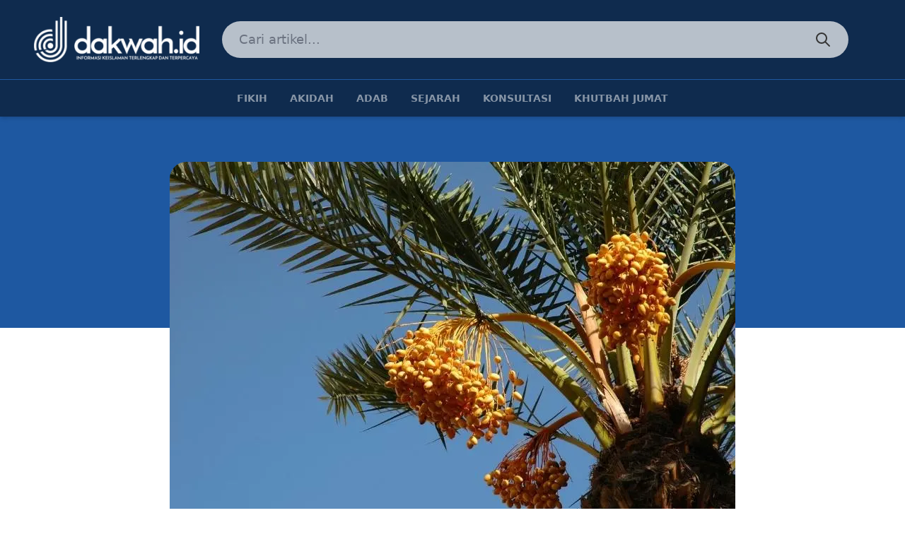

--- FILE ---
content_type: text/html; charset=UTF-8
request_url: https://www.dakwah.id/materi-kultum-ramadhan-orang-yang-beriman-adalah/
body_size: 22274
content:
<!DOCTYPE html>
<html lang="en-US">
<head>
	<meta charset="UTF-8" />
	<meta name="viewport" content="width=device-width, initial-scale=1" />
	<link rel="profile" href="http://gmpg.org/xfn/11">
	<link rel="pingback" href="https://www.dakwah.id/xmlrpc.php">


	<script src="https://unpkg.com/alpinejs@3.4.1/dist/cdn.min.js" defer></script>

	<meta name='robots' content='index, follow, max-image-preview:large, max-snippet:-1, max-video-preview:-1' />
	<style>img:is([sizes="auto" i], [sizes^="auto," i]) { contain-intrinsic-size: 3000px 1500px }</style>
	<!-- Jetpack Site Verification Tags -->
<meta name="google-site-verification" content="5ED5ek8ZXS-gvwD7vtitysMtuKpcDELTT1-8JmZw678" />
<meta name="yandex-verification" content="f92fd3a87ec64824" />

	<!-- This site is optimized with the Yoast SEO plugin v26.6 - https://yoast.com/wordpress/plugins/seo/ -->
	<title>Materi Kultum 10: Orang yang Beriman Ibarat Nakhlah dan Nahlah</title>
	<meta name="description" content="Materi Kultum Ramdhan Terbaru Judul: Orang yang Beriman Ibarat Nakhlah dan Nahlah Pemateri: Muhammad Faishal Fadhli. Pohon Kurma dan Lebah" />
	<link rel="canonical" href="https://www.dakwah.id/materi-kultum-ramadhan-orang-yang-beriman-adalah/" />
	<meta property="og:locale" content="en_US" />
	<meta property="og:type" content="article" />
	<meta property="og:title" content="Materi Kultum 10: Orang yang Beriman Ibarat Nakhlah dan Nahlah" />
	<meta property="og:description" content="Materi Kultum Ramdhan Terbaru Judul: Orang yang Beriman Ibarat Nakhlah dan Nahlah Pemateri: Muhammad Faishal Fadhli. Pohon Kurma dan Lebah" />
	<meta property="og:url" content="https://www.dakwah.id/materi-kultum-ramadhan-orang-yang-beriman-adalah/" />
	<meta property="og:site_name" content="Dakwah.ID" />
	<meta property="article:publisher" content="https://www.facebook.com/www.dakwah.id" />
	<meta property="article:author" content="https://www.facebook.com/ichang.strangeriv.5" />
	<meta property="article:published_time" content="2022-04-10T21:00:00+00:00" />
	<meta property="article:modified_time" content="2022-04-12T07:45:29+00:00" />
	<meta property="og:image" content="https://www.dakwah.id/wp-content/uploads/2022/04/materi-kutlum-ramadhan-orang-yang-beriman-kepada-allah-dakwah.id_.jpg" />
	<meta property="og:image:width" content="800" />
	<meta property="og:image:height" content="533" />
	<meta property="og:image:type" content="image/jpeg" />
	<meta name="author" content="Muhammad Faishal Fadhli" />
	<meta name="twitter:card" content="summary_large_image" />
	<meta name="twitter:creator" content="@cuitdakwah" />
	<meta name="twitter:site" content="@cuitdakwah" />
	<meta name="twitter:label1" content="Written by" />
	<meta name="twitter:data1" content="Muhammad Faishal Fadhli" />
	<meta name="twitter:label2" content="Est. reading time" />
	<meta name="twitter:data2" content="6 minutes" />
	<script type="application/ld+json" class="yoast-schema-graph">{"@context":"https://schema.org","@graph":[{"@type":"Article","@id":"https://www.dakwah.id/materi-kultum-ramadhan-orang-yang-beriman-adalah/#article","isPartOf":{"@id":"https://www.dakwah.id/materi-kultum-ramadhan-orang-yang-beriman-adalah/"},"author":{"name":"Muhammad Faishal Fadhli","@id":"https://www.dakwah.id/#/schema/person/fc078e651bc7acb309ec6a007cdc8b61"},"headline":"Materi Kultum 10: Orang yang Beriman Ibarat Nakhlah dan Nahlah","datePublished":"2022-04-10T21:00:00+00:00","dateModified":"2022-04-12T07:45:29+00:00","mainEntityOfPage":{"@id":"https://www.dakwah.id/materi-kultum-ramadhan-orang-yang-beriman-adalah/"},"wordCount":974,"commentCount":2,"publisher":{"@id":"https://www.dakwah.id/#organization"},"image":{"@id":"https://www.dakwah.id/materi-kultum-ramadhan-orang-yang-beriman-adalah/#primaryimage"},"thumbnailUrl":"https://i0.wp.com/www.dakwah.id/wp-content/uploads/2022/04/materi-kutlum-ramadhan-orang-yang-beriman-kepada-allah-dakwah.id_.jpg?fit=800%2C533&ssl=1","keywords":["Bulan Ramadhan","Materi kultum ramadhan","orang yang beriman","Ramadhan"],"articleSection":["Kultum Ramadhan"],"inLanguage":"en-US","potentialAction":[{"@type":"CommentAction","name":"Comment","target":["https://www.dakwah.id/materi-kultum-ramadhan-orang-yang-beriman-adalah/#respond"]}]},{"@type":"WebPage","@id":"https://www.dakwah.id/materi-kultum-ramadhan-orang-yang-beriman-adalah/","url":"https://www.dakwah.id/materi-kultum-ramadhan-orang-yang-beriman-adalah/","name":"Materi Kultum 10: Orang yang Beriman Ibarat Nakhlah dan Nahlah","isPartOf":{"@id":"https://www.dakwah.id/#website"},"primaryImageOfPage":{"@id":"https://www.dakwah.id/materi-kultum-ramadhan-orang-yang-beriman-adalah/#primaryimage"},"image":{"@id":"https://www.dakwah.id/materi-kultum-ramadhan-orang-yang-beriman-adalah/#primaryimage"},"thumbnailUrl":"https://i0.wp.com/www.dakwah.id/wp-content/uploads/2022/04/materi-kutlum-ramadhan-orang-yang-beriman-kepada-allah-dakwah.id_.jpg?fit=800%2C533&ssl=1","datePublished":"2022-04-10T21:00:00+00:00","dateModified":"2022-04-12T07:45:29+00:00","description":"Materi Kultum Ramdhan Terbaru Judul: Orang yang Beriman Ibarat Nakhlah dan Nahlah Pemateri: Muhammad Faishal Fadhli. Pohon Kurma dan Lebah","breadcrumb":{"@id":"https://www.dakwah.id/materi-kultum-ramadhan-orang-yang-beriman-adalah/#breadcrumb"},"inLanguage":"en-US","potentialAction":[{"@type":"ReadAction","target":["https://www.dakwah.id/materi-kultum-ramadhan-orang-yang-beriman-adalah/"]}]},{"@type":"ImageObject","inLanguage":"en-US","@id":"https://www.dakwah.id/materi-kultum-ramadhan-orang-yang-beriman-adalah/#primaryimage","url":"https://i0.wp.com/www.dakwah.id/wp-content/uploads/2022/04/materi-kutlum-ramadhan-orang-yang-beriman-kepada-allah-dakwah.id_.jpg?fit=800%2C533&ssl=1","contentUrl":"https://i0.wp.com/www.dakwah.id/wp-content/uploads/2022/04/materi-kutlum-ramadhan-orang-yang-beriman-kepada-allah-dakwah.id_.jpg?fit=800%2C533&ssl=1","width":800,"height":533,"caption":"materi kutlum ramadhan orang yang beriman kepada allah dakwah.id"},{"@type":"BreadcrumbList","@id":"https://www.dakwah.id/materi-kultum-ramadhan-orang-yang-beriman-adalah/#breadcrumb","itemListElement":[{"@type":"ListItem","position":1,"name":"Beranda","item":"https://www.dakwah.id/"},{"@type":"ListItem","position":2,"name":"Kultum Ramadhan","item":"https://www.dakwah.id/kultum-ramadhan/"},{"@type":"ListItem","position":3,"name":"Materi Kultum 10: Orang yang Beriman Ibarat Nakhlah dan Nahlah"}]},{"@type":"WebSite","@id":"https://www.dakwah.id/#website","url":"https://www.dakwah.id/","name":"Dakwah.ID","description":"Informasi Keislaman Terlengkap dan Terpercaya","publisher":{"@id":"https://www.dakwah.id/#organization"},"potentialAction":[{"@type":"SearchAction","target":{"@type":"EntryPoint","urlTemplate":"https://www.dakwah.id/?s={search_term_string}"},"query-input":{"@type":"PropertyValueSpecification","valueRequired":true,"valueName":"search_term_string"}}],"inLanguage":"en-US"},{"@type":"Organization","@id":"https://www.dakwah.id/#organization","name":"dakwah.id","url":"https://www.dakwah.id/","logo":{"@type":"ImageObject","inLanguage":"en-US","@id":"https://www.dakwah.id/#/schema/logo/image/","url":"","contentUrl":"","caption":"dakwah.id"},"image":{"@id":"https://www.dakwah.id/#/schema/logo/image/"},"sameAs":["https://www.facebook.com/www.dakwah.id","https://x.com/cuitdakwah","https://www.instagram.com/igdkwh/","https://pinterest.com/dakwahpin/"]},{"@type":"Person","@id":"https://www.dakwah.id/#/schema/person/fc078e651bc7acb309ec6a007cdc8b61","name":"Muhammad Faishal Fadhli","description":"Pengkaji Literatur Islami. Almnus Program Kaderisasi Ulama (PKU) Universitas Darussalam (UNIDA) Gontor angkatan 14.","sameAs":["https://www.facebook.com/ichang.strangeriv.5","@mfaishalfadhli"],"url":"https://www.dakwah.id/author/faishal/"}]}</script>
	<!-- / Yoast SEO plugin. -->


<link rel='dns-prefetch' href='//www.googletagmanager.com' />
<link rel='dns-prefetch' href='//stats.wp.com' />
<link rel='dns-prefetch' href='//widgets.wp.com' />
<link rel='dns-prefetch' href='//s0.wp.com' />
<link rel='dns-prefetch' href='//0.gravatar.com' />
<link rel='dns-prefetch' href='//1.gravatar.com' />
<link rel='dns-prefetch' href='//2.gravatar.com' />
<link rel='dns-prefetch' href='//pagead2.googlesyndication.com' />
<link rel='preconnect' href='//i0.wp.com' />
<link rel='preconnect' href='//c0.wp.com' />
<link rel="alternate" type="application/rss+xml" title="Dakwah.ID &raquo; Materi Kultum 10: Orang yang Beriman Ibarat Nakhlah dan Nahlah Comments Feed" href="https://www.dakwah.id/materi-kultum-ramadhan-orang-yang-beriman-adalah/feed/" />
<script>
window._wpemojiSettings = {"baseUrl":"https:\/\/s.w.org\/images\/core\/emoji\/16.0.1\/72x72\/","ext":".png","svgUrl":"https:\/\/s.w.org\/images\/core\/emoji\/16.0.1\/svg\/","svgExt":".svg","source":{"concatemoji":"https:\/\/www.dakwah.id\/wp-includes\/js\/wp-emoji-release.min.js?ver=6.8.3"}};
/*! This file is auto-generated */
!function(s,n){var o,i,e;function c(e){try{var t={supportTests:e,timestamp:(new Date).valueOf()};sessionStorage.setItem(o,JSON.stringify(t))}catch(e){}}function p(e,t,n){e.clearRect(0,0,e.canvas.width,e.canvas.height),e.fillText(t,0,0);var t=new Uint32Array(e.getImageData(0,0,e.canvas.width,e.canvas.height).data),a=(e.clearRect(0,0,e.canvas.width,e.canvas.height),e.fillText(n,0,0),new Uint32Array(e.getImageData(0,0,e.canvas.width,e.canvas.height).data));return t.every(function(e,t){return e===a[t]})}function u(e,t){e.clearRect(0,0,e.canvas.width,e.canvas.height),e.fillText(t,0,0);for(var n=e.getImageData(16,16,1,1),a=0;a<n.data.length;a++)if(0!==n.data[a])return!1;return!0}function f(e,t,n,a){switch(t){case"flag":return n(e,"\ud83c\udff3\ufe0f\u200d\u26a7\ufe0f","\ud83c\udff3\ufe0f\u200b\u26a7\ufe0f")?!1:!n(e,"\ud83c\udde8\ud83c\uddf6","\ud83c\udde8\u200b\ud83c\uddf6")&&!n(e,"\ud83c\udff4\udb40\udc67\udb40\udc62\udb40\udc65\udb40\udc6e\udb40\udc67\udb40\udc7f","\ud83c\udff4\u200b\udb40\udc67\u200b\udb40\udc62\u200b\udb40\udc65\u200b\udb40\udc6e\u200b\udb40\udc67\u200b\udb40\udc7f");case"emoji":return!a(e,"\ud83e\udedf")}return!1}function g(e,t,n,a){var r="undefined"!=typeof WorkerGlobalScope&&self instanceof WorkerGlobalScope?new OffscreenCanvas(300,150):s.createElement("canvas"),o=r.getContext("2d",{willReadFrequently:!0}),i=(o.textBaseline="top",o.font="600 32px Arial",{});return e.forEach(function(e){i[e]=t(o,e,n,a)}),i}function t(e){var t=s.createElement("script");t.src=e,t.defer=!0,s.head.appendChild(t)}"undefined"!=typeof Promise&&(o="wpEmojiSettingsSupports",i=["flag","emoji"],n.supports={everything:!0,everythingExceptFlag:!0},e=new Promise(function(e){s.addEventListener("DOMContentLoaded",e,{once:!0})}),new Promise(function(t){var n=function(){try{var e=JSON.parse(sessionStorage.getItem(o));if("object"==typeof e&&"number"==typeof e.timestamp&&(new Date).valueOf()<e.timestamp+604800&&"object"==typeof e.supportTests)return e.supportTests}catch(e){}return null}();if(!n){if("undefined"!=typeof Worker&&"undefined"!=typeof OffscreenCanvas&&"undefined"!=typeof URL&&URL.createObjectURL&&"undefined"!=typeof Blob)try{var e="postMessage("+g.toString()+"("+[JSON.stringify(i),f.toString(),p.toString(),u.toString()].join(",")+"));",a=new Blob([e],{type:"text/javascript"}),r=new Worker(URL.createObjectURL(a),{name:"wpTestEmojiSupports"});return void(r.onmessage=function(e){c(n=e.data),r.terminate(),t(n)})}catch(e){}c(n=g(i,f,p,u))}t(n)}).then(function(e){for(var t in e)n.supports[t]=e[t],n.supports.everything=n.supports.everything&&n.supports[t],"flag"!==t&&(n.supports.everythingExceptFlag=n.supports.everythingExceptFlag&&n.supports[t]);n.supports.everythingExceptFlag=n.supports.everythingExceptFlag&&!n.supports.flag,n.DOMReady=!1,n.readyCallback=function(){n.DOMReady=!0}}).then(function(){return e}).then(function(){var e;n.supports.everything||(n.readyCallback(),(e=n.source||{}).concatemoji?t(e.concatemoji):e.wpemoji&&e.twemoji&&(t(e.twemoji),t(e.wpemoji)))}))}((window,document),window._wpemojiSettings);
</script>
<link rel='stylesheet' id='jetpack_related-posts-css' href='https://c0.wp.com/p/jetpack/15.4/modules/related-posts/related-posts.css' media='all' />
<style id='wp-emoji-styles-inline-css'>

	img.wp-smiley, img.emoji {
		display: inline !important;
		border: none !important;
		box-shadow: none !important;
		height: 1em !important;
		width: 1em !important;
		margin: 0 0.07em !important;
		vertical-align: -0.1em !important;
		background: none !important;
		padding: 0 !important;
	}
</style>
<link rel='stylesheet' id='wp-block-library-css' href='https://c0.wp.com/c/6.8.3/wp-includes/css/dist/block-library/style.min.css' media='all' />
<style id='wp-block-library-theme-inline-css'>
.wp-block-audio :where(figcaption){color:#555;font-size:13px;text-align:center}.is-dark-theme .wp-block-audio :where(figcaption){color:#ffffffa6}.wp-block-audio{margin:0 0 1em}.wp-block-code{border:1px solid #ccc;border-radius:4px;font-family:Menlo,Consolas,monaco,monospace;padding:.8em 1em}.wp-block-embed :where(figcaption){color:#555;font-size:13px;text-align:center}.is-dark-theme .wp-block-embed :where(figcaption){color:#ffffffa6}.wp-block-embed{margin:0 0 1em}.blocks-gallery-caption{color:#555;font-size:13px;text-align:center}.is-dark-theme .blocks-gallery-caption{color:#ffffffa6}:root :where(.wp-block-image figcaption){color:#555;font-size:13px;text-align:center}.is-dark-theme :root :where(.wp-block-image figcaption){color:#ffffffa6}.wp-block-image{margin:0 0 1em}.wp-block-pullquote{border-bottom:4px solid;border-top:4px solid;color:currentColor;margin-bottom:1.75em}.wp-block-pullquote cite,.wp-block-pullquote footer,.wp-block-pullquote__citation{color:currentColor;font-size:.8125em;font-style:normal;text-transform:uppercase}.wp-block-quote{border-left:.25em solid;margin:0 0 1.75em;padding-left:1em}.wp-block-quote cite,.wp-block-quote footer{color:currentColor;font-size:.8125em;font-style:normal;position:relative}.wp-block-quote:where(.has-text-align-right){border-left:none;border-right:.25em solid;padding-left:0;padding-right:1em}.wp-block-quote:where(.has-text-align-center){border:none;padding-left:0}.wp-block-quote.is-large,.wp-block-quote.is-style-large,.wp-block-quote:where(.is-style-plain){border:none}.wp-block-search .wp-block-search__label{font-weight:700}.wp-block-search__button{border:1px solid #ccc;padding:.375em .625em}:where(.wp-block-group.has-background){padding:1.25em 2.375em}.wp-block-separator.has-css-opacity{opacity:.4}.wp-block-separator{border:none;border-bottom:2px solid;margin-left:auto;margin-right:auto}.wp-block-separator.has-alpha-channel-opacity{opacity:1}.wp-block-separator:not(.is-style-wide):not(.is-style-dots){width:100px}.wp-block-separator.has-background:not(.is-style-dots){border-bottom:none;height:1px}.wp-block-separator.has-background:not(.is-style-wide):not(.is-style-dots){height:2px}.wp-block-table{margin:0 0 1em}.wp-block-table td,.wp-block-table th{word-break:normal}.wp-block-table :where(figcaption){color:#555;font-size:13px;text-align:center}.is-dark-theme .wp-block-table :where(figcaption){color:#ffffffa6}.wp-block-video :where(figcaption){color:#555;font-size:13px;text-align:center}.is-dark-theme .wp-block-video :where(figcaption){color:#ffffffa6}.wp-block-video{margin:0 0 1em}:root :where(.wp-block-template-part.has-background){margin-bottom:0;margin-top:0;padding:1.25em 2.375em}
</style>
<link rel='stylesheet' id='mediaelement-css' href='https://c0.wp.com/c/6.8.3/wp-includes/js/mediaelement/mediaelementplayer-legacy.min.css' media='all' />
<link rel='stylesheet' id='wp-mediaelement-css' href='https://c0.wp.com/c/6.8.3/wp-includes/js/mediaelement/wp-mediaelement.min.css' media='all' />
<style id='jetpack-sharing-buttons-style-inline-css'>
.jetpack-sharing-buttons__services-list{display:flex;flex-direction:row;flex-wrap:wrap;gap:0;list-style-type:none;margin:5px;padding:0}.jetpack-sharing-buttons__services-list.has-small-icon-size{font-size:12px}.jetpack-sharing-buttons__services-list.has-normal-icon-size{font-size:16px}.jetpack-sharing-buttons__services-list.has-large-icon-size{font-size:24px}.jetpack-sharing-buttons__services-list.has-huge-icon-size{font-size:36px}@media print{.jetpack-sharing-buttons__services-list{display:none!important}}.editor-styles-wrapper .wp-block-jetpack-sharing-buttons{gap:0;padding-inline-start:0}ul.jetpack-sharing-buttons__services-list.has-background{padding:1.25em 2.375em}
</style>
<style id='global-styles-inline-css'>
:root{--wp--preset--aspect-ratio--square: 1;--wp--preset--aspect-ratio--4-3: 4/3;--wp--preset--aspect-ratio--3-4: 3/4;--wp--preset--aspect-ratio--3-2: 3/2;--wp--preset--aspect-ratio--2-3: 2/3;--wp--preset--aspect-ratio--16-9: 16/9;--wp--preset--aspect-ratio--9-16: 9/16;--wp--preset--color--black: #000000;--wp--preset--color--cyan-bluish-gray: #abb8c3;--wp--preset--color--white: #ffffff;--wp--preset--color--pale-pink: #f78da7;--wp--preset--color--vivid-red: #cf2e2e;--wp--preset--color--luminous-vivid-orange: #ff6900;--wp--preset--color--luminous-vivid-amber: #fcb900;--wp--preset--color--light-green-cyan: #7bdcb5;--wp--preset--color--vivid-green-cyan: #00d084;--wp--preset--color--pale-cyan-blue: #8ed1fc;--wp--preset--color--vivid-cyan-blue: #0693e3;--wp--preset--color--vivid-purple: #9b51e0;--wp--preset--color--primary: #1E58A1;--wp--preset--color--primary-dark: #0F2B4E;--wp--preset--color--primary-light: #CADAEE;--wp--preset--color--green: #62B517;--wp--preset--color--cyan: #0CAFF3;--wp--preset--color--primary-text: #333;--wp--preset--color--secondary-text: #999;--wp--preset--gradient--vivid-cyan-blue-to-vivid-purple: linear-gradient(135deg,rgba(6,147,227,1) 0%,rgb(155,81,224) 100%);--wp--preset--gradient--light-green-cyan-to-vivid-green-cyan: linear-gradient(135deg,rgb(122,220,180) 0%,rgb(0,208,130) 100%);--wp--preset--gradient--luminous-vivid-amber-to-luminous-vivid-orange: linear-gradient(135deg,rgba(252,185,0,1) 0%,rgba(255,105,0,1) 100%);--wp--preset--gradient--luminous-vivid-orange-to-vivid-red: linear-gradient(135deg,rgba(255,105,0,1) 0%,rgb(207,46,46) 100%);--wp--preset--gradient--very-light-gray-to-cyan-bluish-gray: linear-gradient(135deg,rgb(238,238,238) 0%,rgb(169,184,195) 100%);--wp--preset--gradient--cool-to-warm-spectrum: linear-gradient(135deg,rgb(74,234,220) 0%,rgb(151,120,209) 20%,rgb(207,42,186) 40%,rgb(238,44,130) 60%,rgb(251,105,98) 80%,rgb(254,248,76) 100%);--wp--preset--gradient--blush-light-purple: linear-gradient(135deg,rgb(255,206,236) 0%,rgb(152,150,240) 100%);--wp--preset--gradient--blush-bordeaux: linear-gradient(135deg,rgb(254,205,165) 0%,rgb(254,45,45) 50%,rgb(107,0,62) 100%);--wp--preset--gradient--luminous-dusk: linear-gradient(135deg,rgb(255,203,112) 0%,rgb(199,81,192) 50%,rgb(65,88,208) 100%);--wp--preset--gradient--pale-ocean: linear-gradient(135deg,rgb(255,245,203) 0%,rgb(182,227,212) 50%,rgb(51,167,181) 100%);--wp--preset--gradient--electric-grass: linear-gradient(135deg,rgb(202,248,128) 0%,rgb(113,206,126) 100%);--wp--preset--gradient--midnight: linear-gradient(135deg,rgb(2,3,129) 0%,rgb(40,116,252) 100%);--wp--preset--font-size--small: 0.875rem;--wp--preset--font-size--medium: 20px;--wp--preset--font-size--large: 1.125rem;--wp--preset--font-size--x-large: 42px;--wp--preset--font-size--regular: 1.5rem;--wp--preset--font-size--xl: 1.25rem;--wp--preset--font-size--xxl: 1.5rem;--wp--preset--font-size--xxxl: 1.875rem;--wp--preset--spacing--20: 0.44rem;--wp--preset--spacing--30: 0.67rem;--wp--preset--spacing--40: 1rem;--wp--preset--spacing--50: 1.5rem;--wp--preset--spacing--60: 2.25rem;--wp--preset--spacing--70: 3.38rem;--wp--preset--spacing--80: 5.06rem;--wp--preset--shadow--natural: 6px 6px 9px rgba(0, 0, 0, 0.2);--wp--preset--shadow--deep: 12px 12px 50px rgba(0, 0, 0, 0.4);--wp--preset--shadow--sharp: 6px 6px 0px rgba(0, 0, 0, 0.2);--wp--preset--shadow--outlined: 6px 6px 0px -3px rgba(255, 255, 255, 1), 6px 6px rgba(0, 0, 0, 1);--wp--preset--shadow--crisp: 6px 6px 0px rgba(0, 0, 0, 1);}:root { --wp--style--global--content-size: 46rem;--wp--style--global--wide-size: 1280px; }:where(body) { margin: 0; }.wp-site-blocks > .alignleft { float: left; margin-right: 2em; }.wp-site-blocks > .alignright { float: right; margin-left: 2em; }.wp-site-blocks > .aligncenter { justify-content: center; margin-left: auto; margin-right: auto; }:where(.is-layout-flex){gap: 0.5em;}:where(.is-layout-grid){gap: 0.5em;}.is-layout-flow > .alignleft{float: left;margin-inline-start: 0;margin-inline-end: 2em;}.is-layout-flow > .alignright{float: right;margin-inline-start: 2em;margin-inline-end: 0;}.is-layout-flow > .aligncenter{margin-left: auto !important;margin-right: auto !important;}.is-layout-constrained > .alignleft{float: left;margin-inline-start: 0;margin-inline-end: 2em;}.is-layout-constrained > .alignright{float: right;margin-inline-start: 2em;margin-inline-end: 0;}.is-layout-constrained > .aligncenter{margin-left: auto !important;margin-right: auto !important;}.is-layout-constrained > :where(:not(.alignleft):not(.alignright):not(.alignfull)){max-width: var(--wp--style--global--content-size);margin-left: auto !important;margin-right: auto !important;}.is-layout-constrained > .alignwide{max-width: var(--wp--style--global--wide-size);}body .is-layout-flex{display: flex;}.is-layout-flex{flex-wrap: wrap;align-items: center;}.is-layout-flex > :is(*, div){margin: 0;}body .is-layout-grid{display: grid;}.is-layout-grid > :is(*, div){margin: 0;}body{padding-top: 0px;padding-right: 0px;padding-bottom: 0px;padding-left: 0px;}a:where(:not(.wp-element-button)){text-decoration: underline;}:root :where(.wp-element-button, .wp-block-button__link){background-color: #32373c;border-width: 0;color: #fff;font-family: inherit;font-size: inherit;line-height: inherit;padding: calc(0.667em + 2px) calc(1.333em + 2px);text-decoration: none;}.has-black-color{color: var(--wp--preset--color--black) !important;}.has-cyan-bluish-gray-color{color: var(--wp--preset--color--cyan-bluish-gray) !important;}.has-white-color{color: var(--wp--preset--color--white) !important;}.has-pale-pink-color{color: var(--wp--preset--color--pale-pink) !important;}.has-vivid-red-color{color: var(--wp--preset--color--vivid-red) !important;}.has-luminous-vivid-orange-color{color: var(--wp--preset--color--luminous-vivid-orange) !important;}.has-luminous-vivid-amber-color{color: var(--wp--preset--color--luminous-vivid-amber) !important;}.has-light-green-cyan-color{color: var(--wp--preset--color--light-green-cyan) !important;}.has-vivid-green-cyan-color{color: var(--wp--preset--color--vivid-green-cyan) !important;}.has-pale-cyan-blue-color{color: var(--wp--preset--color--pale-cyan-blue) !important;}.has-vivid-cyan-blue-color{color: var(--wp--preset--color--vivid-cyan-blue) !important;}.has-vivid-purple-color{color: var(--wp--preset--color--vivid-purple) !important;}.has-primary-color{color: var(--wp--preset--color--primary) !important;}.has-primary-dark-color{color: var(--wp--preset--color--primary-dark) !important;}.has-primary-light-color{color: var(--wp--preset--color--primary-light) !important;}.has-green-color{color: var(--wp--preset--color--green) !important;}.has-cyan-color{color: var(--wp--preset--color--cyan) !important;}.has-primary-text-color{color: var(--wp--preset--color--primary-text) !important;}.has-secondary-text-color{color: var(--wp--preset--color--secondary-text) !important;}.has-black-background-color{background-color: var(--wp--preset--color--black) !important;}.has-cyan-bluish-gray-background-color{background-color: var(--wp--preset--color--cyan-bluish-gray) !important;}.has-white-background-color{background-color: var(--wp--preset--color--white) !important;}.has-pale-pink-background-color{background-color: var(--wp--preset--color--pale-pink) !important;}.has-vivid-red-background-color{background-color: var(--wp--preset--color--vivid-red) !important;}.has-luminous-vivid-orange-background-color{background-color: var(--wp--preset--color--luminous-vivid-orange) !important;}.has-luminous-vivid-amber-background-color{background-color: var(--wp--preset--color--luminous-vivid-amber) !important;}.has-light-green-cyan-background-color{background-color: var(--wp--preset--color--light-green-cyan) !important;}.has-vivid-green-cyan-background-color{background-color: var(--wp--preset--color--vivid-green-cyan) !important;}.has-pale-cyan-blue-background-color{background-color: var(--wp--preset--color--pale-cyan-blue) !important;}.has-vivid-cyan-blue-background-color{background-color: var(--wp--preset--color--vivid-cyan-blue) !important;}.has-vivid-purple-background-color{background-color: var(--wp--preset--color--vivid-purple) !important;}.has-primary-background-color{background-color: var(--wp--preset--color--primary) !important;}.has-primary-dark-background-color{background-color: var(--wp--preset--color--primary-dark) !important;}.has-primary-light-background-color{background-color: var(--wp--preset--color--primary-light) !important;}.has-green-background-color{background-color: var(--wp--preset--color--green) !important;}.has-cyan-background-color{background-color: var(--wp--preset--color--cyan) !important;}.has-primary-text-background-color{background-color: var(--wp--preset--color--primary-text) !important;}.has-secondary-text-background-color{background-color: var(--wp--preset--color--secondary-text) !important;}.has-black-border-color{border-color: var(--wp--preset--color--black) !important;}.has-cyan-bluish-gray-border-color{border-color: var(--wp--preset--color--cyan-bluish-gray) !important;}.has-white-border-color{border-color: var(--wp--preset--color--white) !important;}.has-pale-pink-border-color{border-color: var(--wp--preset--color--pale-pink) !important;}.has-vivid-red-border-color{border-color: var(--wp--preset--color--vivid-red) !important;}.has-luminous-vivid-orange-border-color{border-color: var(--wp--preset--color--luminous-vivid-orange) !important;}.has-luminous-vivid-amber-border-color{border-color: var(--wp--preset--color--luminous-vivid-amber) !important;}.has-light-green-cyan-border-color{border-color: var(--wp--preset--color--light-green-cyan) !important;}.has-vivid-green-cyan-border-color{border-color: var(--wp--preset--color--vivid-green-cyan) !important;}.has-pale-cyan-blue-border-color{border-color: var(--wp--preset--color--pale-cyan-blue) !important;}.has-vivid-cyan-blue-border-color{border-color: var(--wp--preset--color--vivid-cyan-blue) !important;}.has-vivid-purple-border-color{border-color: var(--wp--preset--color--vivid-purple) !important;}.has-primary-border-color{border-color: var(--wp--preset--color--primary) !important;}.has-primary-dark-border-color{border-color: var(--wp--preset--color--primary-dark) !important;}.has-primary-light-border-color{border-color: var(--wp--preset--color--primary-light) !important;}.has-green-border-color{border-color: var(--wp--preset--color--green) !important;}.has-cyan-border-color{border-color: var(--wp--preset--color--cyan) !important;}.has-primary-text-border-color{border-color: var(--wp--preset--color--primary-text) !important;}.has-secondary-text-border-color{border-color: var(--wp--preset--color--secondary-text) !important;}.has-vivid-cyan-blue-to-vivid-purple-gradient-background{background: var(--wp--preset--gradient--vivid-cyan-blue-to-vivid-purple) !important;}.has-light-green-cyan-to-vivid-green-cyan-gradient-background{background: var(--wp--preset--gradient--light-green-cyan-to-vivid-green-cyan) !important;}.has-luminous-vivid-amber-to-luminous-vivid-orange-gradient-background{background: var(--wp--preset--gradient--luminous-vivid-amber-to-luminous-vivid-orange) !important;}.has-luminous-vivid-orange-to-vivid-red-gradient-background{background: var(--wp--preset--gradient--luminous-vivid-orange-to-vivid-red) !important;}.has-very-light-gray-to-cyan-bluish-gray-gradient-background{background: var(--wp--preset--gradient--very-light-gray-to-cyan-bluish-gray) !important;}.has-cool-to-warm-spectrum-gradient-background{background: var(--wp--preset--gradient--cool-to-warm-spectrum) !important;}.has-blush-light-purple-gradient-background{background: var(--wp--preset--gradient--blush-light-purple) !important;}.has-blush-bordeaux-gradient-background{background: var(--wp--preset--gradient--blush-bordeaux) !important;}.has-luminous-dusk-gradient-background{background: var(--wp--preset--gradient--luminous-dusk) !important;}.has-pale-ocean-gradient-background{background: var(--wp--preset--gradient--pale-ocean) !important;}.has-electric-grass-gradient-background{background: var(--wp--preset--gradient--electric-grass) !important;}.has-midnight-gradient-background{background: var(--wp--preset--gradient--midnight) !important;}.has-small-font-size{font-size: var(--wp--preset--font-size--small) !important;}.has-medium-font-size{font-size: var(--wp--preset--font-size--medium) !important;}.has-large-font-size{font-size: var(--wp--preset--font-size--large) !important;}.has-x-large-font-size{font-size: var(--wp--preset--font-size--x-large) !important;}.has-regular-font-size{font-size: var(--wp--preset--font-size--regular) !important;}.has-xl-font-size{font-size: var(--wp--preset--font-size--xl) !important;}.has-xxl-font-size{font-size: var(--wp--preset--font-size--xxl) !important;}.has-xxxl-font-size{font-size: var(--wp--preset--font-size--xxxl) !important;}
:where(.wp-block-post-template.is-layout-flex){gap: 1.25em;}:where(.wp-block-post-template.is-layout-grid){gap: 1.25em;}
:where(.wp-block-columns.is-layout-flex){gap: 2em;}:where(.wp-block-columns.is-layout-grid){gap: 2em;}
:root :where(.wp-block-pullquote){font-size: 1.5em;line-height: 1.6;}
</style>
<link rel='stylesheet' id='dakwahid-css' href='https://www.dakwah.id/wp-content/themes/dakwahid-2021/assets/css/app.css?ver=2022.03.04' media='all' />
<link rel='stylesheet' id='subscribe-modal-css-css' href='https://c0.wp.com/p/jetpack/15.4/modules/subscriptions/subscribe-modal/subscribe-modal.css' media='all' />
<link rel='stylesheet' id='jetpack_likes-css' href='https://c0.wp.com/p/jetpack/15.4/modules/likes/style.css' media='all' />
<link rel='stylesheet' id='sharedaddy-css' href='https://c0.wp.com/p/jetpack/15.4/modules/sharedaddy/sharing.css' media='all' />
<link rel='stylesheet' id='social-logos-css' href='https://c0.wp.com/p/jetpack/15.4/_inc/social-logos/social-logos.min.css' media='all' />
<script id="jetpack_related-posts-js-extra">
var related_posts_js_options = {"post_heading":"h4"};
</script>
<script src="https://c0.wp.com/p/jetpack/15.4/_inc/build/related-posts/related-posts.min.js" id="jetpack_related-posts-js"></script>
<script src="https://c0.wp.com/c/6.8.3/wp-includes/js/jquery/jquery.min.js" id="jquery-core-js"></script>
<script src="https://c0.wp.com/c/6.8.3/wp-includes/js/jquery/jquery-migrate.min.js" id="jquery-migrate-js"></script>
<script src="https://www.dakwah.id/wp-content/themes/dakwahid-2021/assets/js/app.js?ver=2022.03.04" id="dakwahid-js"></script>

<!-- Google tag (gtag.js) snippet added by Site Kit -->
<!-- Google Analytics snippet added by Site Kit -->
<script src="https://www.googletagmanager.com/gtag/js?id=G-1EVFSW9FKJ" id="google_gtagjs-js" async></script>
<script id="google_gtagjs-js-after">
window.dataLayer = window.dataLayer || [];function gtag(){dataLayer.push(arguments);}
gtag("set","linker",{"domains":["www.dakwah.id"]});
gtag("js", new Date());
gtag("set", "developer_id.dZTNiMT", true);
gtag("config", "G-1EVFSW9FKJ", {"googlesitekit_post_type":"post","googlesitekit_post_categories":"Kultum Ramadhan","googlesitekit_post_date":"20220411","googlesitekit_post_author":"Muhammad Faishal Fadhli"});
 window._googlesitekit = window._googlesitekit || {}; window._googlesitekit.throttledEvents = []; window._googlesitekit.gtagEvent = (name, data) => { var key = JSON.stringify( { name, data } ); if ( !! window._googlesitekit.throttledEvents[ key ] ) { return; } window._googlesitekit.throttledEvents[ key ] = true; setTimeout( () => { delete window._googlesitekit.throttledEvents[ key ]; }, 5 ); gtag( "event", name, { ...data, event_source: "site-kit" } ); };
</script>
<link rel="https://api.w.org/" href="https://www.dakwah.id/wp-json/" /><link rel="alternate" title="JSON" type="application/json" href="https://www.dakwah.id/wp-json/wp/v2/posts/18142" /><link rel="EditURI" type="application/rsd+xml" title="RSD" href="https://www.dakwah.id/xmlrpc.php?rsd" />
<meta name="generator" content="WordPress 6.8.3" />
<link rel='shortlink' href='https://wp.me/p7LNYl-4IC' />
<link rel="alternate" title="oEmbed (JSON)" type="application/json+oembed" href="https://www.dakwah.id/wp-json/oembed/1.0/embed?url=https%3A%2F%2Fwww.dakwah.id%2Fmateri-kultum-ramadhan-orang-yang-beriman-adalah%2F" />
<link rel="alternate" title="oEmbed (XML)" type="text/xml+oembed" href="https://www.dakwah.id/wp-json/oembed/1.0/embed?url=https%3A%2F%2Fwww.dakwah.id%2Fmateri-kultum-ramadhan-orang-yang-beriman-adalah%2F&#038;format=xml" />
<meta name="generator" content="Site Kit by Google 1.170.0" />	<style>img#wpstats{display:none}</style>
		
<!-- Google AdSense meta tags added by Site Kit -->
<meta name="google-adsense-platform-account" content="ca-host-pub-2644536267352236">
<meta name="google-adsense-platform-domain" content="sitekit.withgoogle.com">
<!-- End Google AdSense meta tags added by Site Kit -->

<!-- Google AdSense snippet added by Site Kit -->
<script async src="https://pagead2.googlesyndication.com/pagead/js/adsbygoogle.js?client=ca-pub-6996998704153360&amp;host=ca-host-pub-2644536267352236" crossorigin="anonymous"></script>

<!-- End Google AdSense snippet added by Site Kit -->
<link rel="icon" href="https://i0.wp.com/www.dakwah.id/wp-content/uploads/2020/12/cropped-favicon-logo-dakwah.id_.png?fit=32%2C32&#038;ssl=1" sizes="32x32" />
<link rel="icon" href="https://i0.wp.com/www.dakwah.id/wp-content/uploads/2020/12/cropped-favicon-logo-dakwah.id_.png?fit=192%2C192&#038;ssl=1" sizes="192x192" />
<link rel="apple-touch-icon" href="https://i0.wp.com/www.dakwah.id/wp-content/uploads/2020/12/cropped-favicon-logo-dakwah.id_.png?fit=180%2C180&#038;ssl=1" />
<meta name="msapplication-TileImage" content="https://i0.wp.com/www.dakwah.id/wp-content/uploads/2020/12/cropped-favicon-logo-dakwah.id_.png?fit=270%2C270&#038;ssl=1" />

		<link rel="preconnect" href="https://fonts.googleapis.com">
	<link rel="preconnect" href="https://fonts.gstatic.com" crossorigin>
	<link href="https://fonts.googleapis.com/css2?family=Scheherazade:wght@400;700&display=swap" rel="stylesheet">
	</head>

<body class="wp-singular post-template-default single single-post postid-18142 single-format-standard wp-theme-dakwahid-2021 bg-white text-primary-text antialiased overflow-x-hidden pt-14 sm:pt-0">

	<a class="screen-reader-text skip-link" href="#content">Skip to content</a>

	
	<div
		id="page"
		x-data="{
			sidebar: false,
			search: false,
			toggleSearch() {
				this.search = !this.search;
				this.$nextTick(() => {
					if (this.search)
						this.$refs.search.focus();
				});
			},
		}"
		@keydown.window.escape="sidebar = false; search = false"
		class="flex flex-col min-h-screen">

		<div x-show="sidebar" class="fixed inset-0 z-50 flex md:hidden" x-ref="dialog" aria-modal="true" style="display: none;">

			<div x-show="sidebar" x-transition:enter="transition-opacity ease-linear duration-300" x-transition:enter-start="opacity-0" x-transition:enter-end="opacity-100" x-transition:leave="transition-opacity ease-linear duration-300" x-transition:leave-start="opacity-100" x-transition:leave-end="opacity-0" class="fixed inset-0 bg-black bg-opacity-75" @click="sidebar = false" aria-hidden="true" style="display: none;">
			</div>

			<div x-show="sidebar" x-transition:enter="transition ease-in-out duration-300 transform" x-transition:enter-start="-translate-x-full" x-transition:enter-end="translate-x-0" x-transition:leave="transition ease-in-out duration-300 transform" x-transition:leave-start="translate-x-0" x-transition:leave-end="-translate-x-full" class="relative flex flex-col flex-1 w-full max-w-xs py-2 bg-primary" style="display: none;">

				<div x-show="sidebar" x-transition:enter="ease-in-out duration-300" x-transition:enter-start="opacity-0" x-transition:enter-end="opacity-100" x-transition:leave="ease-in-out duration-300" x-transition:leave-start="opacity-100" x-transition:leave-end="opacity-0" class="absolute top-0 right-0 pt-2 -mr-12" style="display: none;">
					<button type="button" class="flex items-center justify-center w-10 h-10 ml-1 rounded-full focus:outline-none focus:ring-2 focus:ring-inset focus:ring-white" @click="sidebar = false">
						<span class="sr-only">Close sidebar</span>
						<svg class="w-6 h-6 text-white" xmlns="http://www.w3.org/2000/svg" fill="none" viewBox="0 0 24 24" stroke="currentColor" aria-hidden="true">
							<path stroke-linecap="round" stroke-linejoin="round" stroke-width="2" d="M6 18L18 6M6 6l12 12"></path>
						</svg>
					</button>
				</div>

				<div class="flex items-center flex-shrink-0 px-4">
					<img class="w-auto h-10" src="https://www.dakwah.id/wp-content/themes/dakwahid-2021/assets/images/logo.png" alt="">
				</div>
				<div class="flex-1 h-0 mt-4 overflow-y-auto">
					<div id="primary-menu-mobile" class="menu-main-menu-v1-container"><ul id="menu-main-menu-v1" class="px-2 space-y-1"><li id="menu-item-216" class="menu-item menu-item-type-taxonomy menu-item-object-category menu-item-216"><a href="https://www.dakwah.id/category/artikel-tentang-fikih/" class=" block px-4 py-2 rounded-md text-white text-opacity-75 font-semibold transform duration-300 hover:text-opacity-100">Fikih</a></li>
<li id="menu-item-217" class="menu-item menu-item-type-taxonomy menu-item-object-category menu-item-217"><a href="https://www.dakwah.id/category/artikel-tentang-akidah/" class=" block px-4 py-2 rounded-md text-white text-opacity-75 font-semibold transform duration-300 hover:text-opacity-100">Akidah</a></li>
<li id="menu-item-218" class="menu-item menu-item-type-taxonomy menu-item-object-category menu-item-218"><a href="https://www.dakwah.id/category/artikel-tentang-adab/" class=" block px-4 py-2 rounded-md text-white text-opacity-75 font-semibold transform duration-300 hover:text-opacity-100">Adab</a></li>
<li id="menu-item-219" class="menu-item menu-item-type-taxonomy menu-item-object-category menu-item-219"><a href="https://www.dakwah.id/category/sejarah/" class=" block px-4 py-2 rounded-md text-white text-opacity-75 font-semibold transform duration-300 hover:text-opacity-100">Sejarah</a></li>
<li id="menu-item-748" class="menu-item menu-item-type-taxonomy menu-item-object-category menu-item-748"><a href="https://www.dakwah.id/category/konsultasi-hukum-islam/" class=" block px-4 py-2 rounded-md text-white text-opacity-75 font-semibold transform duration-300 hover:text-opacity-100">Konsultasi</a></li>
<li id="menu-item-17774" class="menu-item menu-item-type-taxonomy menu-item-object-category menu-item-has-children menu-item-17774"><a href="https://www.dakwah.id/category/materi-khutbah/materi-khutbah-jumat/" class=" block px-4 py-2 rounded-md text-white text-opacity-75 font-semibold transform duration-300 hover:text-opacity-100">Khutbah Jumat</a>
<ul class="sub-menu pl-4">
	<li id="menu-item-17772" class="menu-item menu-item-type-taxonomy menu-item-object-category menu-item-17772"><a href="https://www.dakwah.id/category/materi-khutbah/khutbah-jumat-bahasa-jawa/" class=" block px-4 py-2 rounded-md text-white text-opacity-75 font-semibold transform duration-300 hover:text-opacity-100">Khutbah Jumat Bahasa Jawa</a></li>
	<li id="menu-item-17773" class="menu-item menu-item-type-taxonomy menu-item-object-category menu-item-17773"><a href="https://www.dakwah.id/category/materi-khutbah/khutbah-jumat-bahasa-sunda/" class=" block px-4 py-2 rounded-md text-white text-opacity-75 font-semibold transform duration-300 hover:text-opacity-100">Khutbah Jumat Bahasa Sunda</a></li>
</ul>
</li>
</ul></div>				</div>
			</div>

			<div class="flex-shrink-0 w-14" aria-hidden="true">
				<!-- Dummy element to force sidebar to shrink to fit close icon -->
			</div>
		</div>

					<header class="fixed top-0 left-0 z-40 w-full shadow-md sm:relative">
				<div x-show="search" x-transition:enter="transition-opacity ease-linear duration-300" x-transition:enter-start="opacity-0" x-transition:enter-end="opacity-100" x-transition:leave="transition-opacity ease-linear duration-300" x-transition:leave-start="opacity-100" x-transition:leave-end="opacity-0" class="fixed inset-0 bg-black bg-opacity-75" @click="search = false" aria-hidden="true" style="display: none;">
				</div>

				<div class="relative py-2 border-b sm:py-6 header-top bg-primary-dark border-primary">
					<div class="container px-2 sm:px-8 lg:px-12">
						<div class="flex items-center justify-between">

							<button class="p-2 md:hidden" aria-label="Toggle navigation" id="primary-menu-toggle" @click="sidebar = true">
								<svg viewBox="0 0 20 20" class="block w-6 h-6 text-white" version="1.1" xmlns="http://www.w3.org/2000/svg" xmlns:xlink="http://www.w3.org/1999/xlink">
									<g stroke="none" stroke-width="1" fill="currentColor" fill-rule="evenodd">
										<g id="icon-shape">
											<path d="M0,3 L20,3 L20,5 L0,5 L0,3 Z M0,9 L20,9 L20,11 L0,11 L0,9 Z M0,15 L20,15 L20,17 L0,17 L0,15 Z" id="Combined-Shape"></path>
										</g>
									</g>
								</svg>
							</button>

							<a href="https://www.dakwah.id/" class="flex-shrink-0">
								<img src="https://www.dakwah.id/wp-content/themes/dakwahid-2021/assets/images/logo.png" alt="" class="w-auto h-10 sm:h-16">
							</a>

							<form class="flex-1 hidden px-8 sm:block" action="https://www.dakwah.id">
								<div class="relative">
									<input value="" type="text" name="s" class="w-full px-6 py-3 text-lg transition duration-300 bg-white border-none rounded-full focus:outline-none bg-opacity-70 focus:bg-opacity-100" placeholder="Cari artikel...">
									<svg xmlns="http://www.w3.org/2000/svg" class="absolute top-0 bottom-0 right-0 w-6 h-6 mx-6 my-auto" fill="none" viewBox="0 0 24 24" stroke="currentColor">
										<path stroke-linecap="round" stroke-linejoin="round" stroke-width="2" d="M21 21l-6-6m2-5a7 7 0 11-14 0 7 7 0 0114 0z" />
									</svg>
								</div>
							</form>

							<button class="p-2 sm:hidden" aria-label="Toggle search" id="search-toggle" @click="toggleSearch">
								<svg xmlns="http://www.w3.org/2000/svg" class="block w-6 h-6 text-white" fill="none" viewBox="0 0 24 24" stroke="currentColor">
									<path stroke-linecap="round" stroke-linejoin="round" stroke-width="2" d="M21 21l-6-6m2-5a7 7 0 11-14 0 7 7 0 0114 0z" />
								</svg>
							</button>
						</div>
					</div>
				</div>

				<div class="relative text-white header-bottom bg-primary-dark">
					<div class="container">
						<div id="primary-menu" class="hidden bg-gray-100 mt-4 p-4 lg:mt-0 lg:p-0 lg:bg-transparent lg:block"><ul id="menu-main-menu-v1-1" class="lg:flex lg:justify-center"><li class="menu-item menu-item-type-taxonomy menu-item-object-category menu-item-216 group relative"><a href="https://www.dakwah.id/category/artikel-tentang-fikih/" class=" block p-4 text-sm uppercase text-inherit opacity-50 font-semibold transform duration-300 hover:opacity-70">Fikih</a></li>
<li class="menu-item menu-item-type-taxonomy menu-item-object-category menu-item-217 group relative"><a href="https://www.dakwah.id/category/artikel-tentang-akidah/" class=" block p-4 text-sm uppercase text-inherit opacity-50 font-semibold transform duration-300 hover:opacity-70">Akidah</a></li>
<li class="menu-item menu-item-type-taxonomy menu-item-object-category menu-item-218 group relative"><a href="https://www.dakwah.id/category/artikel-tentang-adab/" class=" block p-4 text-sm uppercase text-inherit opacity-50 font-semibold transform duration-300 hover:opacity-70">Adab</a></li>
<li class="menu-item menu-item-type-taxonomy menu-item-object-category menu-item-219 group relative"><a href="https://www.dakwah.id/category/sejarah/" class=" block p-4 text-sm uppercase text-inherit opacity-50 font-semibold transform duration-300 hover:opacity-70">Sejarah</a></li>
<li class="menu-item menu-item-type-taxonomy menu-item-object-category menu-item-748 group relative"><a href="https://www.dakwah.id/category/konsultasi-hukum-islam/" class=" block p-4 text-sm uppercase text-inherit opacity-50 font-semibold transform duration-300 hover:opacity-70">Konsultasi</a></li>
<li class="menu-item menu-item-type-taxonomy menu-item-object-category menu-item-has-children menu-item-17774 group relative"><a href="https://www.dakwah.id/category/materi-khutbah/materi-khutbah-jumat/" class=" block p-4 text-sm uppercase text-inherit opacity-50 font-semibold transform duration-300 hover:opacity-70">Khutbah Jumat</a>
<ul class="sub-menu absolute bg-white shadow-lg border rounded-md text-gray-900 left-0 top-full whitespace-nowrap hidden group-hover:block">
	<li class="menu-item menu-item-type-taxonomy menu-item-object-category menu-item-17772 group relative"><a href="https://www.dakwah.id/category/materi-khutbah/khutbah-jumat-bahasa-jawa/" class=" block p-4 text-sm uppercase text-inherit opacity-50 font-semibold transform duration-300 hover:opacity-70">Khutbah Jumat Bahasa Jawa</a></li>
	<li class="menu-item menu-item-type-taxonomy menu-item-object-category menu-item-17773 group relative"><a href="https://www.dakwah.id/category/materi-khutbah/khutbah-jumat-bahasa-sunda/" class=" block p-4 text-sm uppercase text-inherit opacity-50 font-semibold transform duration-300 hover:opacity-70">Khutbah Jumat Bahasa Sunda</a></li>
</ul>
</li>
</ul></div>					</div>
				</div>

				<div class="relative p-2 bg-primary-dark" x-show="search" style="display: none;">
					<form class="flex-1" action="https://www.dakwah.id">
						<div class="relative">
							<input value="" x-ref="search" type="text" name="s" class="w-full px-4 py-2 text-sm transition duration-300 bg-white border-none rounded-full focus:outline-none bg-opacity-70 focus:bg-opacity-100" placeholder="Cari artikel...">
							<svg xmlns="http://www.w3.org/2000/svg" class="absolute top-0 bottom-0 right-0 w-6 h-6 mx-4 my-auto" fill="none" viewBox="0 0 24 24" stroke="currentColor">
								<path stroke-linecap="round" stroke-linejoin="round" stroke-width="2" d="M21 21l-6-6m2-5a7 7 0 11-14 0 7 7 0 0114 0z" />
							</svg>
						</div>
					</form>
				</div>
			</header>
		
		<main id="content" class="flex-grow site-content">
<section class="relative pt-4 md:pt-16" style="background: linear-gradient(var(--color-primary) 50%, transparent 50%);">
    <div class="container relative z-10 max-w-4xl">
        <div class="relative z-0 overflow-hidden rounded-3xl">
            <img width="800" height="533" src="https://i0.wp.com/www.dakwah.id/wp-content/uploads/2022/04/materi-kutlum-ramadhan-orang-yang-beriman-kepada-allah-dakwah.id_.jpg?fit=800%2C533&amp;ssl=1" class="w-full h-auto wp-post-image" alt="materi kutlum ramadhan orang yang beriman kepada allah dakwah.id" decoding="async" fetchpriority="high" srcset="https://i0.wp.com/www.dakwah.id/wp-content/uploads/2022/04/materi-kutlum-ramadhan-orang-yang-beriman-kepada-allah-dakwah.id_.jpg?w=800&amp;ssl=1 800w, https://i0.wp.com/www.dakwah.id/wp-content/uploads/2022/04/materi-kutlum-ramadhan-orang-yang-beriman-kepada-allah-dakwah.id_.jpg?resize=768%2C511&amp;ssl=1 768w" sizes="(max-width: 800px) 100vw, 800px" />        </div>
    </div>
</section>
<section class="relative py-10">
    <div class="container relative z-10 max-w-4xl">

        <p id="breadcrumbs" class="mb-4 text-sm text-center"><span><span><a class="inline-block font-semibold text-gray-500 align-bottom hover:text-primary" href="https://www.dakwah.id/"><svg class="flex-shrink-0 w-5 h-5" xmlns="http://www.w3.org/2000/svg" viewBox="0 0 20 20" fill="currentColor" aria-hidden="true">
            <path d="M10.707 2.293a1 1 0 00-1.414 0l-7 7a1 1 0 001.414 1.414L4 10.414V17a1 1 0 001 1h2a1 1 0 001-1v-2a1 1 0 011-1h2a1 1 0 011 1v2a1 1 0 001 1h2a1 1 0 001-1v-6.586l.293.293a1 1 0 001.414-1.414l-7-7z" />
		</svg>
		<span class="sr-only">Beranda</span></a></span> » <span><a class="inline-block font-semibold text-gray-500 align-bottom hover:text-primary" href="https://www.dakwah.id/kultum-ramadhan/">Kultum Ramadhan</a></span> » <span class="breadcrumb_last" aria-current="page"><strong>Materi Kultum 10: Orang yang Beriman Ibarat Nakhlah dan Nahlah</strong></span></span></p>        <h1 class="w-full text-3xl font-bold leading-normal text-center md:text-4xl md:leading-normal">Materi Kultum 10: Orang yang Beriman Ibarat Nakhlah dan Nahlah</h1>

        <p class="mt-2 text-center text-sm text-gray-500">
            Terakhir diperbarui pada <time class="entry-date published updated" datetime="2022-04-12T14:45:29+07:00">12 April 2022</time>            &middot;
            <span class="views"></span>
        </p>

        <div class="py-8 text-lg sm:px-8 entry-content">

            
<p><em>Tulisan yang berjudul <strong><a href="https://www.dakwah.id/materi-kultum-ramadhan-orang-yang-beriman-adalah/">Orang yang Beriman Ibarat Nakhlah dan Nahlah</a></strong> adalah seri ke-10 dari serial Materi <a href="https://www.dakwah.id/kultum-ramadhan/">Kultum Ramadhan</a> yang ditulis oleh ustadz Muhammad Faishal Fadhli</em>.</p>



<div class="wp-block-buttons is-content-justification-center is-layout-flex wp-container-core-buttons-is-layout-16018d1d wp-block-buttons-is-layout-flex">
<div class="wp-block-button has-custom-font-size has-small-font-size"><a class="wp-block-button__link has-light-green-cyan-background-color has-background" href="https://www.dakwah.id/kumpulan-contoh-pembuka-ceramah-lengkap-arab-latin-terjemah/"><strong>Materi Pembukaan Ceramah</strong></a></div>
</div>



<p>Syaikh Shalih Al-Munajjid, salah seorang ulama kontemporer paling produktif asal Suriah yang menimba ilmu di Hijaz, menyebutkan sebuah kalimat indah, singkat, dan padat dalam menjelaskan kepribadian orang yang beriman kepada Allah.</p>



<p>Di dalam al-Quran dan hadits, kepribadian orang yang beriman kepada Allah disebut dengan kalimat, <em>“Tsaabitun ka An-Nakhlah, wa Naafi’un ka An-Nahlah.”</em> Teguh seperti pohon kurma. Bermanfaat seperti lebah.</p>



<p>Berikut ini ayat-ayat dan hadits yang berkaitan kepribadian orang yang beriman tersebut:</p>



<p><em>“Tidakkah kamu perhatikan bagaimana Allah telah membuat perumpamaan kalimat yang baik seperti pohon yang baik, akarnya teguh dan cabangnya (menjulang) ke langit. Pohon itu memberikan buahnya pada setiap musim dengan seizin Rabbnya. Allah membuat perumpamaan-perumpamaan itu untuk manusia supaya mereka selalu ingat.” </em><a href="https://www.marja.id/quran/014_ibrahim/ayat_24/">(QS. Ibrahim: 24-25)</a></p>



<p><em>“Dan Rabbmu mewahyukan kepada lebah: &#8220;Buatlah sarang-sarang di bukit-bukit, di pohon-pohon kayu, dan di tempat-tempat yang dibikin manusia&#8221;. Kemudian makanlah dari tiap-tiap (macam) buah-buahan dan tempuhlah jalan Tuhanmu yang telah dimudahkan (bagimu). Dari perut lebah itu ke luar minuman (madu) yang bermacam-macam warnanya, di dalamnya terdapat obat yang menyembuhkan bagi manusia. Sesungguhnya pada yang demikian itu benar-benar terdapat tanda (kebesaran Tuhan) bagi orang-orang yang memikirkan.” </em><a href="https://www.marja.id/quran/016_an-nahl/ayat_68/">(QS. An-Nahl: 68-69)</a><em></em></p>



<p class="rtl">وَالَّذِي نَفْسُ مُحَمَّدٍ بِيَدِهِ، إِنَّ ‌مَثَلَ ‌الْمُؤْمِنِ ‌لَكَمَثَلِ ‌النَّحْلَةِ، أَكَلَتْ طَيِّبًا، وَوَضَعَتْ طَيِّبًا، وَوَقَعَتْ فَلَمْ تُكْسَرْ وَلَمْ تَفْسُدْ</p>



<p><em>&#8220;Demi Dzat yang jiwa Muhammad berada di tangan-Nya, sesungguhnya perumpamaan orang yang beriman itu bagaikan lebah yang selalu memakan yang baik dan mengeluarkan yang baik. Ia hinggap (di ranting) namun tidak membuatnya patah dan rusak. &#8221; </em>(HR. Ahmad No. 6872)</p>



<p>Mari kita bahas satu per satu dalil-dalil tersebut.</p>



<h2 class="wp-block-heading" id="h-orang-yang-beriman-teguh-pendiriannya-selayak-nakhlah"><strong>Orang yang Beriman Teguh Pendiriannya Selayak Nakhlah</strong></h2>



<p>Diawali dari surat Ibrahim ayat 24 dan 25. </p>



<p>Para sahabat Nabi <em>radhiyallahu ‘anhum sepakat</em>, yang dimaksud <em>“syajarah thayyibah”</em> yang artinya “pohon yang baik” dalam ayat ini adalah pohon kurma. Nakhlah artinya pohon kurma. Akarnya kokoh. Daunnya tidak jatuh berguguran. </p>



<p>Seperti inilah perumpamaan seorang mukmin dalam menjaga akidah. Tidak mudah goyah. Teguh dalam memegang prinsip. </p>



<p>Seumpama pohon kurma: tetap tegak, tidak tumbang saat diamuk badai. </p>



<p>Begitulah kondisi orang beriman menghadapi terpaan fitnah syubhat dan fitnah syahwat yang kian menyambar-menyambar di akhir zaman. </p>



<p>Kemudian, selain kuat dan tinggi menjulang, pohon kurma juga bisa dijadikan tempat bernaung dan buahnya sangat bermanfaat bagi manusia. Bisa dimakan kapan saja; <em>tamr</em> saat musim dingin dan <em>ruthab</em> saat musim panas. Batangnya pun dapat dimanfaatkan untuk bangunan.</p>



<p>Inilah kepribadian seorang mukmin dalam berakidah. Kuat dan bermanfaat. </p>



<h2 class="wp-block-heading" id="h-orang-yang-beriman-istimewa-akhlaknya-selayak-nahlah"><strong>Orang yang Beriman Istimewa Akhlaknya Selayak Nahlah</strong></h2>



<p>Sekarang kita akan mengkaji kepribadian orang yang beriman dalam berakhlak, yang diserupakan seperti lebah. Nahlah artinya lebah. Apa saja keistimewaan lebah?</p>



<h3 class="wp-block-heading" id="h-pertama-hanya-mengkonsumsi-yang-halal-dan-thayyib"><strong>Pertama, hanya mengkonsumsi yang halal dan thayyib.</strong></h3>



<p>Untuk menghasilkan madu, lebah mendatangi bunga-bunga, mengitari buah-buahan, serta mengunjungi tempat-tempat lain yang bersih, segar dan mengandung nektar.</p>



<p>Hal inilah yang menjadi khas ciri orang yang beriman. Dalam mencari rezeki, ia mengutamakan berkah dari pada jumlah.</p>



<p>Orang beriman selayak lebah. Ia mampu melihat dari ketinggian dengan ilmu dan imannya untuk memilah mana yang baik dan mana yang buruk. Matanya selalu tertuju pada yang halal meskipun harus didapat dengan bersusah payah.</p>



<p>Sebaliknya, ia tidak mudah tergiur pada yang haram, meskipun bertebaran di mana-mana. Lebih baik pontang-panting dengan jual-beli, daripada duduk manis dengan transaksi ribawi.</p>



<h3 class="wp-block-heading" id="h-kedua-memberi-manfaat-kepada-orang-lain"><strong>Kedua</strong><strong>,</strong><strong> memberi manfaat kepada orang lain.</strong></h3>



<p>Lebah memproduksi madu sepuluh kali lebih banyak dari yang mereka butuhkan. Satu-satunya alasan kenapa makhluk mungil ini memproduksi madu secara berlebihan adalah agar manusia memperoleh manfaat dari madu, sebagaimana diilhamkan oleh Allah kepada mereka.</p>



<p>Selama hidupnya, lebah hanya menghasilkan kebaikan bagi seluruh makhluk. Mulai dari madu, royal jelly, hingga propolis. Seluruhnya, berkhasiat untuk kesehatan. Berbagai jenis penyakit bisa sembuh berkat izin Allah dengan wasilah madu.</p>



<p>Seorang dokter asal Rumania mengatakan bahwa ia mencoba menggunakan madu untuk mengobati pasien katarak. Hasilnya, sangat fantastis. 2002 dari 2094 pasien, sembuh seperti sedia kala. Masih banyak lagi testimoni tentang khasiat madu dalam dunia pengobatan.</p>



<p>Seperti halnya lebah, seorang mukmin selalu memberi kebaikan yang dirasakan oleh manusia dan mahluk lainnya.</p>



<p>Sesuai dengan adagium yang berbunyi, “Hidup hanya sekali, hiduplah yang berarti.”</p>



<p>“<em>Khairunnāsi anfa’uhum lin nās</em>.” Sebaik-baik manusia adalah yang paling bermanfaat bagi orang lain.</p>



<h3 class="wp-block-heading" id="h-ketiga-tidak-mendatangkan-mudharat"><strong>Ketiga</strong><strong>,</strong><strong> tidak mendatangkan mudharat</strong>.</h3>



<p>Mudharat bisa diartikan kerugian atau segala sesuatu yang berbahaya dan bersifat merusak.</p>



<p>Lebah, adalah serangga mungil paling istimewa. Karena selain mendatangkan manfaat, ia juga mencegah datangnya mudharat kepada siapa pun dan di mana pun, minimal dari dirinya sendiri. Setiap termpat yang dihinggapinya; ranting, tangkai bunga, tidak ada yang rusak.</p>



<p>Beginilah sifat orang yang beriman kepada Allah.</p>



<p>Orang beriman adalah manusia yang punya komitmen kuat untuk tidak menyebabkan kerusakan dan kerugiaan dalam hal apapun; baik secara material maupun non-material. Ia tidak mendatangkan mudharat, baik kepada sekelompok orang atau individu lain. Dia sangat telaten dalam merawat benda-benda di sekitarnya, sebagaimana ia pandai menjaga perasaan sesamanya. Karena menyakiti dan <a href="https://www.dakwah.id/hukum-menghina-dengan-sebutan-binatang/">menghina orang beriman</a> adalah salah satu dosa yang dimurkai Allah dan Rasul-Nya.</p>



<h3 class="wp-block-heading" id="h-keempat-bermental-pejuang"><strong>Keempat, bermental pejuang</strong>.</h3>



<p>Lebah adalah makhluk yang cinta damai. Mereka tidak akan mengusik kehidupan makhluk lain. Namun, jika eksistensi mereka teracam, lebah tidak akan segan-segan untuk melawan. Meski nyawa taruhannya. Kira-kira demikianlah sikap orang beriman manakala agama mereka dinista.</p>



<h3 class="wp-block-heading" id="h-kelima-etos-kerja-yang-tinggi">Kelima, etos kerja yang tinggi.</h3>



<p>Lebah melakukan banyak pekerjaan dan mereka berhasil menyelesaikannya dengan baik. Ribuan lebah bekerja bersamaan demi satu tujuan. Rata-rata, 60-70 ribu lebah, hidup dalam satu sarang.</p>



<p>Bayangkan, dengan populasi yang begitu padat, mereka mampu bekerja secara terencana dan rapi. Pembagian <em>job desc</em>-nya jelas, mulai dari: menjaga kebersihan sarang, mencari sumber nektar, menghalau serangga penyusup, serta ada juga yang mengatur suhu dan kelembaban sarang dengan kipasan angin melalui kepakan sayap mereka.</p>



<p><em>Masyaallah</em>.</p>



<p>Demikianlah hikmah dari penciptaan pohon kurma dan lebah, serta kaitannya dengan kepribadian orang selalu Allah seru dengan kalimat istimewa “<em>Yā ayyuhalladzīna āmanū</em>” <em>Hai orang-orang yang beriman</em>. Semoga bermanfaat. Amin. <a href="https://www.dakwah.id/">(Muhammad Faishal Fadhli/dakwah.id)</a></p>



<p>Baca juga artikel&nbsp;<a href="https://www.dakwah.id/materi-kultum-ramadhan/">Materi Kultum Ramadhan</a>&nbsp;atau artikel menarik lainnya karya&nbsp;<a href="https://www.dakwah.id/author/faishal/">Muhammad Faishal Fadhli</a>.</p>



<p class="has-small-font-size">Penulis: Muhammad Faishal Fadhli<br>Editor: Ahmad Robith</p>



<p>Artikel Materi Kultum Ramadhan sebelumnya:</p>


<ul class="wp-block-latest-posts__list wp-block-latest-posts"><li><a class="wp-block-latest-posts__post-title" href="https://www.dakwah.id/kultum-ramadhan-madrasah-ramadhan-predikat-takwa/">Kultum Ramadhan: Lulus Madrasah Ramadhan dengan Predikat Takwa</a></li>
<li><a class="wp-block-latest-posts__post-title" href="https://www.dakwah.id/kultum-ramadhan-catatan-di-penghujung-ramadhan/">Kultum Ramadhan: Tiga Catatan di Penghujung Bulan Ramadhan</a></li>
<li><a class="wp-block-latest-posts__post-title" href="https://www.dakwah.id/kultum-ramadhan-inti-dari-ilmu-menurut-imam-al-ghazali/">Materi Kultum Ramadhan: Inti dari Ilmu Menurut Imam Al-Ghazali</a></li>
<li><a class="wp-block-latest-posts__post-title" href="https://www.dakwah.id/materi-kultum-ramadhan-antara-usaha-doa-dan-tawakal/">Materi Kultum Ramadhan: Antara Usaha, Doa, dan Tawakal</a></li>
<li><a class="wp-block-latest-posts__post-title" href="https://www.dakwah.id/materi-kultum-ramadhan-upgrade-iman-dengan-iktikaf/">Materi Kultum Ramadhan: Upgrade Iman dengan Iktikaf</a></li>
</ul><div class="sharedaddy sd-sharing-enabled"><div class="robots-nocontent sd-block sd-social sd-social-icon-text sd-sharing"><h3 class="sd-title">Bagikan:</h3><div class="sd-content"><ul><li class="share-facebook"><a rel="nofollow noopener noreferrer"
				data-shared="sharing-facebook-18142"
				class="share-facebook sd-button share-icon"
				href="https://www.dakwah.id/materi-kultum-ramadhan-orang-yang-beriman-adalah/?share=facebook"
				target="_blank"
				aria-labelledby="sharing-facebook-18142"
				>
				<span id="sharing-facebook-18142" hidden>Click to share on Facebook (Opens in new window)</span>
				<span>Facebook</span>
			</a></li><li class="share-twitter"><a rel="nofollow noopener noreferrer"
				data-shared="sharing-twitter-18142"
				class="share-twitter sd-button share-icon"
				href="https://www.dakwah.id/materi-kultum-ramadhan-orang-yang-beriman-adalah/?share=twitter"
				target="_blank"
				aria-labelledby="sharing-twitter-18142"
				>
				<span id="sharing-twitter-18142" hidden>Click to share on X (Opens in new window)</span>
				<span>X</span>
			</a></li><li class="share-jetpack-whatsapp"><a rel="nofollow noopener noreferrer"
				data-shared="sharing-whatsapp-18142"
				class="share-jetpack-whatsapp sd-button share-icon"
				href="https://www.dakwah.id/materi-kultum-ramadhan-orang-yang-beriman-adalah/?share=jetpack-whatsapp"
				target="_blank"
				aria-labelledby="sharing-whatsapp-18142"
				>
				<span id="sharing-whatsapp-18142" hidden>Click to share on WhatsApp (Opens in new window)</span>
				<span>WhatsApp</span>
			</a></li><li class="share-telegram"><a rel="nofollow noopener noreferrer"
				data-shared="sharing-telegram-18142"
				class="share-telegram sd-button share-icon"
				href="https://www.dakwah.id/materi-kultum-ramadhan-orang-yang-beriman-adalah/?share=telegram"
				target="_blank"
				aria-labelledby="sharing-telegram-18142"
				>
				<span id="sharing-telegram-18142" hidden>Click to share on Telegram (Opens in new window)</span>
				<span>Telegram</span>
			</a></li><li class="share-email"><a rel="nofollow noopener noreferrer" data-shared="sharing-email-18142" class="share-email sd-button share-icon" href="/cdn-cgi/l/email-protection#[base64]" target="_blank" aria-labelledby="sharing-email-18142" data-email-share-error-title="Do you have email set up?" data-email-share-error-text="If you&#039;re having problems sharing via email, you might not have email set up for your browser. You may need to create a new email yourself." data-email-share-nonce="6013be57ca" data-email-share-track-url="https://www.dakwah.id/materi-kultum-ramadhan-orang-yang-beriman-adalah/?share=email">
				<span id="sharing-email-18142" hidden>Click to email a link to a friend (Opens in new window)</span>
				<span>Email</span>
			</a></li><li class="share-end"></li></ul></div></div></div><div class='sharedaddy sd-block sd-like jetpack-likes-widget-wrapper jetpack-likes-widget-unloaded' id='like-post-wrapper-114827865-18142-696ff89c9fe8d' data-src='https://widgets.wp.com/likes/?ver=15.4#blog_id=114827865&amp;post_id=18142&amp;origin=www.dakwah.id&amp;obj_id=114827865-18142-696ff89c9fe8d' data-name='like-post-frame-114827865-18142-696ff89c9fe8d' data-title='Like or Reblog'><h3 class="sd-title">Like this:</h3><div class='likes-widget-placeholder post-likes-widget-placeholder' style='height: 55px;'><span class='button'><span>Like</span></span> <span class="loading">Loading...</span></div><span class='sd-text-color'></span><a class='sd-link-color'></a></div>
<div id='jp-relatedposts' class='jp-relatedposts' >
	<h3 class="jp-relatedposts-headline"><em>Related</em></h3>
</div>
            <div class="clear-both"></div>

                    </div>

                    <p class="text-sm font-semibold">Topik Terkait</p>
            <div class="flex flex-wrap items-start mt-2 tags-links">
                <a class="px-2 py-1 mb-1 mr-1 text-xs transition duration-300 border rounded hover:bg-primary hover:text-white hover:border-primary" href="https://www.dakwah.id/tag/bulan-ramadhan/" rel="tag">Bulan Ramadhan</a><a class="px-2 py-1 mb-1 mr-1 text-xs transition duration-300 border rounded hover:bg-primary hover:text-white hover:border-primary" href="https://www.dakwah.id/tag/materi-kultum-ramadhan/" rel="tag">Materi kultum ramadhan</a><a class="px-2 py-1 mb-1 mr-1 text-xs transition duration-300 border rounded hover:bg-primary hover:text-white hover:border-primary" href="https://www.dakwah.id/tag/orang-yang-beriman/" rel="tag">orang yang beriman</a><a class="px-2 py-1 mb-1 mr-1 text-xs transition duration-300 border rounded hover:bg-primary hover:text-white hover:border-primary" href="https://www.dakwah.id/tag/ramadhan/" rel="tag">Ramadhan</a>            </div>
            
        <div class="mt-4 sm:mt-8">
            <div class="p-4 overflow-hidden border rounded-lg sm:p-6">
    <a href="https://www.dakwah.id/author/faishal/" class="block float-right mb-4 ml-4">
            </a>
    <p><a href="https://www.dakwah.id/author/faishal/" class="font-semibold text-primary">Muhammad Faishal Fadhli</a></p>
    <p class="mt-2 text-sm">Pengkaji Literatur Islami. Almnus Program Kaderisasi Ulama (PKU) Universitas Darussalam (UNIDA) Gontor angkatan 14.</p>
</div>
        </div>

                <div class="mt-4 sm:mt-8">
            
<div id="comments" class="comments-area">

			<h2 class="text-lg font-bold comments-title">
			2 Tanggapan		</h2><!-- .comments-title -->

		
		<div class="comment-list">
				<div class="comment even thread-even depth-1" id="comment-12536">
        <div class="mt-4 overflow-hidden sm:mt-8">
            <div class="float-left mr-4 comment-avatar">
                            </div><!-- .comment-avatar -->
            <div class="relative overflow-hidden text-sm comment-details">
                <div class="comment-meta commentmetadata">
                    <cite class="font-semibold comment-author">Sutopo</cite> <span class="says">berkata</span>                    <a class="absolute top-0 right-0 text-xs text-gray-400" href="https://www.dakwah.id/materi-kultum-ramadhan-orang-yang-beriman-adalah/#comment-12536">12 March 2024, 08:46                    </a>                </div><!-- .comment-meta -->
                <div class="comment-text"><p>materinya bagus, bermanfaat, cukup mudah dipahami dan menginspirasi bagi semua &#8230;</p>
</div><!-- .comment-text -->
                                <div class="reply"><a rel="nofollow" class="comment-reply-link" href="#comment-12536" data-commentid="12536" data-postid="18142" data-belowelement="comment-12536" data-respondelement="respond" data-replyto="Reply to Sutopo" aria-label="Reply to Sutopo"><svg class="w-4 h-4 mr-2">
                        <use xmlns:xlink="http://www.w3.org/1999/xlink" xlink:href="#icon-reply"></use>
                    </svg> Balas</a>                </div>
            </div><!-- .comment-details -->
        </div>
    </div><!-- #comment-## -->
	<div class="comment odd alt thread-odd thread-alt depth-1" id="comment-7255">
        <div class="mt-4 overflow-hidden sm:mt-8">
            <div class="float-left mr-4 comment-avatar">
                            </div><!-- .comment-avatar -->
            <div class="relative overflow-hidden text-sm comment-details">
                <div class="comment-meta commentmetadata">
                    <cite class="font-semibold comment-author">Andri</cite> <span class="says">berkata</span>                    <a class="absolute top-0 right-0 text-xs text-gray-400" href="https://www.dakwah.id/materi-kultum-ramadhan-orang-yang-beriman-adalah/#comment-7255">5 April 2023, 09:42                    </a>                </div><!-- .comment-meta -->
                <div class="comment-text"><p>Mau di download gimana</p>
</div><!-- .comment-text -->
                                <div class="reply"><a rel="nofollow" class="comment-reply-link" href="#comment-7255" data-commentid="7255" data-postid="18142" data-belowelement="comment-7255" data-respondelement="respond" data-replyto="Reply to Andri" aria-label="Reply to Andri"><svg class="w-4 h-4 mr-2">
                        <use xmlns:xlink="http://www.w3.org/1999/xlink" xlink:href="#icon-reply"></use>
                    </svg> Balas</a>                </div>
            </div><!-- .comment-details -->
        </div>
    </div><!-- #comment-## -->
		</div><!-- .comment-list -->

			<div id="respond" class="comment-respond mt-4 text-sm bg-gray-50 border rounded-md p-4">
		<h3 id="reply-title" class="flex items-start text-lg font-bold comment-reply-title">Leave a Reply<span class="ml-auto text-xs font-semibold"><a rel="nofollow" id="cancel-comment-reply-link" href="/materi-kultum-ramadhan-orang-yang-beriman-adalah/#respond" style="display:none;">Cancel reply</a></span></h3><form action="https://www.dakwah.id/wp-comments-post.php" method="post" id="commentform" class="comment-form space-y-4"><p class="comment-notes"><span id="email-notes">Your email address will not be published.</span> <span class="required-field-message">Required fields are marked <span class="required">*</span></span></p><p class="comment-form-comment"><label for="comment">Comment <span class="required">*</span></label> <textarea id="comment" name="comment" cols="45" rows="8" maxlength="65525" required></textarea></p><p class="comment-form-author"><label for="author">Name <span class="required">*</span></label> <input id="author" name="author" type="text" value="" size="30" maxlength="245" autocomplete="name" required /></p>
<p class="comment-form-email"><label for="email">Email <span class="required">*</span></label> <input id="email" name="email" type="email" value="" size="30" maxlength="100" aria-describedby="email-notes" autocomplete="email" required /></p>
<p class="comment-form-url"><label for="url">Website</label> <input id="url" name="url" type="url" value="" size="30" maxlength="200" autocomplete="url" /></p>
<p class="form-submit"><input name="submit" type="submit" id="submit" class="submit btn btn-green" value="Post Comment" /> <input type='hidden' name='comment_post_ID' value='18142' id='comment_post_ID' />
<input type='hidden' name='comment_parent' id='comment_parent' value='0' />
</p><p style="display: none;"><input type="hidden" id="akismet_comment_nonce" name="akismet_comment_nonce" value="def3514d5c" /></p><p style="display: none !important;" class="akismet-fields-container" data-prefix="ak_"><label>&#916;<textarea name="ak_hp_textarea" cols="45" rows="8" maxlength="100"></textarea></label><input type="hidden" id="ak_js_1" name="ak_js" value="193"/><script data-cfasync="false" src="/cdn-cgi/scripts/5c5dd728/cloudflare-static/email-decode.min.js"></script><script>document.getElementById( "ak_js_1" ).setAttribute( "value", ( new Date() ).getTime() );</script></p></form>	</div><!-- #respond -->
	
</div><!-- #comments -->        </div>
            </div>
</section>
    </main>

            <aside class="py-8 bg-opacity-50 bg-primary-light">
            <div class="container">
                <div class="mt-8 entry-content">
                    <section id="block-9" class="widget widget_block">
<div class="wp-block-columns is-layout-flex wp-container-core-columns-is-layout-9d6595d7 wp-block-columns-is-layout-flex">
<div class="wp-block-column is-layout-flow wp-block-column-is-layout-flow">
<figure class="wp-block-image size-full is-resized"><img loading="lazy" decoding="async" src="https://www.dakwah.id/wp-content/uploads/assets/img/logo-dakwahid.svg" alt="" class="wp-image-16608" width="216" height="52"/></figure>



<p>Dakwah.ID adalah situs online yang menyajikan berbagai macam kajian Islam dan solusi syariah terhadap permasalahan-permasalahan yang biasa terjadi di tengah masyarakat muslim Indonesia.</p>
</div>



<div class="wp-block-column is-layout-flow wp-block-column-is-layout-flow">
<p><strong>Email Redaksi:</strong><br><a href="/cdn-cgi/l/email-protection#8ffdeaebeee4fce6cfebeee4f8eee7a1e6eb"><span class="__cf_email__" data-cfemail="e1938485808a9288a185808a968089cf8885">[email&#160;protected]</span></a></p>



<p><strong>Toko Buku:</strong><br><a href="https://bit.ly/3rpBPvW">bukubagus.id</a></p>



<ul class="wp-block-social-links is-layout-flex wp-block-social-links-is-layout-flex"><li class="wp-social-link wp-social-link-facebook  wp-block-social-link"><a href="https://www.facebook.com/www.dakwah.id" class="wp-block-social-link-anchor"><svg width="24" height="24" viewBox="0 0 24 24" version="1.1" xmlns="http://www.w3.org/2000/svg" aria-hidden="true" focusable="false"><path d="M12 2C6.5 2 2 6.5 2 12c0 5 3.7 9.1 8.4 9.9v-7H7.9V12h2.5V9.8c0-2.5 1.5-3.9 3.8-3.9 1.1 0 2.2.2 2.2.2v2.5h-1.3c-1.2 0-1.6.8-1.6 1.6V12h2.8l-.4 2.9h-2.3v7C18.3 21.1 22 17 22 12c0-5.5-4.5-10-10-10z"></path></svg><span class="wp-block-social-link-label screen-reader-text">Facebook</span></a></li>

<li class="wp-social-link wp-social-link-twitter  wp-block-social-link"><a href="https://twitter.com/cuitdakwah" class="wp-block-social-link-anchor"><svg width="24" height="24" viewBox="0 0 24 24" version="1.1" xmlns="http://www.w3.org/2000/svg" aria-hidden="true" focusable="false"><path d="M22.23,5.924c-0.736,0.326-1.527,0.547-2.357,0.646c0.847-0.508,1.498-1.312,1.804-2.27 c-0.793,0.47-1.671,0.812-2.606,0.996C18.324,4.498,17.257,4,16.077,4c-2.266,0-4.103,1.837-4.103,4.103 c0,0.322,0.036,0.635,0.106,0.935C8.67,8.867,5.647,7.234,3.623,4.751C3.27,5.357,3.067,6.062,3.067,6.814 c0,1.424,0.724,2.679,1.825,3.415c-0.673-0.021-1.305-0.206-1.859-0.513c0,0.017,0,0.034,0,0.052c0,1.988,1.414,3.647,3.292,4.023 c-0.344,0.094-0.707,0.144-1.081,0.144c-0.264,0-0.521-0.026-0.772-0.074c0.522,1.63,2.038,2.816,3.833,2.85 c-1.404,1.1-3.174,1.756-5.096,1.756c-0.331,0-0.658-0.019-0.979-0.057c1.816,1.164,3.973,1.843,6.29,1.843 c7.547,0,11.675-6.252,11.675-11.675c0-0.178-0.004-0.355-0.012-0.531C20.985,7.47,21.68,6.747,22.23,5.924z"></path></svg><span class="wp-block-social-link-label screen-reader-text">Twitter</span></a></li>

</ul>
</div>
</div>
</section>                </div>
            </div>
        </aside>
    
    <footer id="colophon" class="text-sm text-center sm:text-left site-footer" role="contentinfo">
        <div class="container py-8">
            <div class="sm:flex sm:items-center">
                <div>
                                            <nav aria-label="Secondary menu" class="pb-2 mb-4 border-b sm:mb-2 sm:pb-0">
                            <ul class="flex flex-wrap items-center justify-center sm:justify-start">
                                <li id="menu-item-240" class="menu-item menu-item-type-post_type menu-item-object-page menu-item-240"><a href="https://www.dakwah.id/tentang/" class=" block text-primary p-2">Tentang Kami</a></li>
<li id="menu-item-239" class="menu-item menu-item-type-post_type menu-item-object-page menu-item-239"><a href="https://www.dakwah.id/copyright/" class=" block text-primary p-2">Copyright</a></li>
<li id="menu-item-238" class="menu-item menu-item-type-post_type menu-item-object-page menu-item-238"><a href="https://www.dakwah.id/privasi/" class=" block text-primary p-2">Privasi</a></li>
<li id="menu-item-237" class="menu-item menu-item-type-post_type menu-item-object-page menu-item-237"><a href="https://www.dakwah.id/kontak/" class=" block text-primary p-2">Kontak</a></li>
<li id="menu-item-14180" class="menu-item menu-item-type-custom menu-item-object-custom menu-item-14180"><a href="http://bit.ly/3rpBPvW" class=" block text-primary p-2">Toko Buku</a></li>
                            </ul>
                        </nav>
                                        <p class="text-gray-500">&copy; 2026 - Dakwah.ID. All rights reserved.</p>
                </div>
                <p class="mt-4 text-gray-500 sm:mt-0 sm:ml-auto">Part of Dakwah Komunikasi Visual</p>
            </div>
        </div>
    </footer>

</div><!-- #page -->

<div class="hidden">
    <svg xmlns="http://www.w3.org/2000/svg">
        <symbol id="icon-reply" viewBox="0 0 20 20" fill="currentColor">
            <path fill-rule="evenodd" d="M7.707 3.293a1 1 0 010 1.414L5.414 7H11a7 7 0 017 7v2a1 1 0 11-2 0v-2a5 5 0 00-5-5H5.414l2.293 2.293a1 1 0 11-1.414 1.414l-4-4a1 1 0 010-1.414l4-4a1 1 0 011.414 0z" clip-rule="evenodd" />
        </symbol>
    </svg>
</div><script data-cfasync="false" src="/cdn-cgi/scripts/5c5dd728/cloudflare-static/email-decode.min.js"></script><script type="speculationrules">
{"prefetch":[{"source":"document","where":{"and":[{"href_matches":"\/*"},{"not":{"href_matches":["\/wp-*.php","\/wp-admin\/*","\/wp-content\/uploads\/*","\/wp-content\/*","\/wp-content\/plugins\/*","\/wp-content\/themes\/dakwahid-2021\/*","\/*\\?(.+)"]}},{"not":{"selector_matches":"a[rel~=\"nofollow\"]"}},{"not":{"selector_matches":".no-prefetch, .no-prefetch a"}}]},"eagerness":"conservative"}]}
</script>
					<div class="jetpack-subscribe-modal">
						<div class="jetpack-subscribe-modal__modal-content">
								
	<div class="wp-block-group has-border-color is-layout-constrained wp-container-core-group-is-layout-c99f67bc wp-block-group-is-layout-constrained" style="border-color:#dddddd;border-width:1px;margin-top:0;margin-bottom:0;padding-top:32px;padding-right:32px;padding-bottom:32px;padding-left:32px">

	
		<h2 class="wp-block-heading has-text-align-center" style="margin-top:4px;margin-bottom:10px;font-size:26px;font-style:normal;font-weight:600">Discover more from Dakwah.ID</h2>
		

		
		<p class='has-text-align-center' style='margin-top:4px;margin-bottom:1em;font-size:15px'>Subscribe now to keep reading and get access to the full archive.</p>
		

			<div class="wp-block-jetpack-subscriptions__supports-newline is-style-compact wp-block-jetpack-subscriptions">
		<div class="wp-block-jetpack-subscriptions__container is-not-subscriber">
							<form
					action="https://wordpress.com/email-subscriptions"
					method="post"
					accept-charset="utf-8"
					data-blog="114827865"
					data-post_access_level="everybody"
					data-subscriber_email=""
					id="subscribe-blog"
				>
					<div class="wp-block-jetpack-subscriptions__form-elements">
												<p id="subscribe-email">
							<label
								id="subscribe-field-label"
								for="subscribe-field"
								class="screen-reader-text"
							>
								Type your email…							</label>
							<input
									required="required"
									type="email"
									name="email"
									autocomplete="email"
									
									style="font-size: 16px;padding: 15px 23px 15px 23px;border-radius: 50px;border-width: 1px;"
									placeholder="Type your email…"
									value=""
									id="subscribe-field"
									title="Please fill in this field."
								/>						</p>
												<p id="subscribe-submit"
													>
							<input type="hidden" name="action" value="subscribe"/>
							<input type="hidden" name="blog_id" value="114827865"/>
							<input type="hidden" name="source" value="https://www.dakwah.id/materi-kultum-ramadhan-orang-yang-beriman-adalah/"/>
							<input type="hidden" name="sub-type" value="subscribe-block"/>
							<input type="hidden" name="app_source" value="subscribe-modal"/>
							<input type="hidden" name="redirect_fragment" value="subscribe-blog"/>
							<input type="hidden" name="lang" value="en_US"/>
							<input type="hidden" id="_wpnonce" name="_wpnonce" value="80ed14bfb4" /><input type="hidden" name="_wp_http_referer" value="/materi-kultum-ramadhan-orang-yang-beriman-adalah/" /><input type="hidden" name="post_id" value="18142"/>							<button type="submit"
																	class="wp-block-button__link"
																									style="font-size: 16px;padding: 15px 23px 15px 23px;margin: 0; margin-left: 10px;border-radius: 50px;border-width: 1px;"
																name="jetpack_subscriptions_widget"
							>
								Subscribe							</button>
						</p>
					</div>
				</form>
								</div>
	</div>
	

		
		<p class="has-text-align-center jetpack-subscribe-modal__close" style="margin-top:20px;margin-bottom:0;font-size:14px"><a href="#">Continue reading</a></p>
		
	</div>
							</div>
					</div>
			
	<script type="text/javascript">
		window.WPCOM_sharing_counts = {"https://www.dakwah.id/materi-kultum-ramadhan-orang-yang-beriman-adalah/":18142};
	</script>
				<style id='core-block-supports-inline-css'>
.wp-container-core-buttons-is-layout-16018d1d{justify-content:center;}.wp-container-core-columns-is-layout-9d6595d7{flex-wrap:nowrap;}
</style>
<link rel='stylesheet' id='jetpack-block-subscriptions-css' href='https://www.dakwah.id/wp-content/plugins/jetpack/_inc/blocks/subscriptions/view.css?minify=false&#038;ver=15.4' media='all' />
<script src="https://c0.wp.com/c/6.8.3/wp-includes/js/comment-reply.min.js" id="comment-reply-js" async data-wp-strategy="async"></script>
<script src="https://c0.wp.com/c/6.8.3/wp-includes/js/dist/dom-ready.min.js" id="wp-dom-ready-js"></script>
<script id="subscribe-modal-js-js-extra">
var Jetpack_Subscriptions = {"modalLoadTime":"60000","modalScrollThreshold":"50","modalInterval":"86400000"};
</script>
<script src="https://c0.wp.com/p/jetpack/15.4/modules/subscriptions/subscribe-modal/subscribe-modal.js" id="subscribe-modal-js-js"></script>
<script src="https://www.dakwah.id/wp-content/plugins/google-site-kit/dist/assets/js/googlesitekit-events-provider-wpforms-ed443a3a3d45126a22ce.js" id="googlesitekit-events-provider-wpforms-js" defer></script>
<script id="jetpack-stats-js-before">
_stq = window._stq || [];
_stq.push([ "view", {"v":"ext","blog":"114827865","post":"18142","tz":"7","srv":"www.dakwah.id","j":"1:15.4"} ]);
_stq.push([ "clickTrackerInit", "114827865", "18142" ]);
</script>
<script src="https://stats.wp.com/e-202604.js" id="jetpack-stats-js" defer data-wp-strategy="defer"></script>
<script src="https://c0.wp.com/p/jetpack/15.4/_inc/build/likes/queuehandler.min.js" id="jetpack_likes_queuehandler-js"></script>
<script defer src="https://www.dakwah.id/wp-content/plugins/akismet/_inc/akismet-frontend.js?ver=1762972069" id="akismet-frontend-js"></script>
<script id="jetpack-blocks-assets-base-url-js-before">
var Jetpack_Block_Assets_Base_Url="https://www.dakwah.id/wp-content/plugins/jetpack/_inc/blocks/";
</script>
<script src="https://c0.wp.com/c/6.8.3/wp-includes/js/dist/vendor/wp-polyfill.min.js" id="wp-polyfill-js"></script>
<script src="https://www.dakwah.id/wp-content/plugins/jetpack/_inc/blocks/subscriptions/view.js?minify=false&amp;ver=15.4" id="jetpack-block-subscriptions-js" defer data-wp-strategy="defer"></script>
<script id="sharing-js-js-extra">
var sharing_js_options = {"lang":"en","counts":"1","is_stats_active":"1"};
</script>
<script src="https://c0.wp.com/p/jetpack/15.4/_inc/build/sharedaddy/sharing.min.js" id="sharing-js-js"></script>
<script id="sharing-js-js-after">
var windowOpen;
			( function () {
				function matches( el, sel ) {
					return !! (
						el.matches && el.matches( sel ) ||
						el.msMatchesSelector && el.msMatchesSelector( sel )
					);
				}

				document.body.addEventListener( 'click', function ( event ) {
					if ( ! event.target ) {
						return;
					}

					var el;
					if ( matches( event.target, 'a.share-facebook' ) ) {
						el = event.target;
					} else if ( event.target.parentNode && matches( event.target.parentNode, 'a.share-facebook' ) ) {
						el = event.target.parentNode;
					}

					if ( el ) {
						event.preventDefault();

						// If there's another sharing window open, close it.
						if ( typeof windowOpen !== 'undefined' ) {
							windowOpen.close();
						}
						windowOpen = window.open( el.getAttribute( 'href' ), 'wpcomfacebook', 'menubar=1,resizable=1,width=600,height=400' );
						return false;
					}
				} );
			} )();
var windowOpen;
			( function () {
				function matches( el, sel ) {
					return !! (
						el.matches && el.matches( sel ) ||
						el.msMatchesSelector && el.msMatchesSelector( sel )
					);
				}

				document.body.addEventListener( 'click', function ( event ) {
					if ( ! event.target ) {
						return;
					}

					var el;
					if ( matches( event.target, 'a.share-twitter' ) ) {
						el = event.target;
					} else if ( event.target.parentNode && matches( event.target.parentNode, 'a.share-twitter' ) ) {
						el = event.target.parentNode;
					}

					if ( el ) {
						event.preventDefault();

						// If there's another sharing window open, close it.
						if ( typeof windowOpen !== 'undefined' ) {
							windowOpen.close();
						}
						windowOpen = window.open( el.getAttribute( 'href' ), 'wpcomtwitter', 'menubar=1,resizable=1,width=600,height=350' );
						return false;
					}
				} );
			} )();
var windowOpen;
			( function () {
				function matches( el, sel ) {
					return !! (
						el.matches && el.matches( sel ) ||
						el.msMatchesSelector && el.msMatchesSelector( sel )
					);
				}

				document.body.addEventListener( 'click', function ( event ) {
					if ( ! event.target ) {
						return;
					}

					var el;
					if ( matches( event.target, 'a.share-telegram' ) ) {
						el = event.target;
					} else if ( event.target.parentNode && matches( event.target.parentNode, 'a.share-telegram' ) ) {
						el = event.target.parentNode;
					}

					if ( el ) {
						event.preventDefault();

						// If there's another sharing window open, close it.
						if ( typeof windowOpen !== 'undefined' ) {
							windowOpen.close();
						}
						windowOpen = window.open( el.getAttribute( 'href' ), 'wpcomtelegram', 'menubar=1,resizable=1,width=450,height=450' );
						return false;
					}
				} );
			} )();
</script>
	<iframe src='https://widgets.wp.com/likes/master.html?ver=20260120#ver=20260120' scrolling='no' id='likes-master' name='likes-master' style='display:none;'></iframe>
	<div id='likes-other-gravatars' role="dialog" aria-hidden="true" tabindex="-1"><div class="likes-text"><span>%d</span></div><ul class="wpl-avatars sd-like-gravatars"></ul></div>
	
<script defer src="https://static.cloudflareinsights.com/beacon.min.js/vcd15cbe7772f49c399c6a5babf22c1241717689176015" integrity="sha512-ZpsOmlRQV6y907TI0dKBHq9Md29nnaEIPlkf84rnaERnq6zvWvPUqr2ft8M1aS28oN72PdrCzSjY4U6VaAw1EQ==" data-cf-beacon='{"version":"2024.11.0","token":"656e76fb67ac4b89a110e6f78eb14adf","r":1,"server_timing":{"name":{"cfCacheStatus":true,"cfEdge":true,"cfExtPri":true,"cfL4":true,"cfOrigin":true,"cfSpeedBrain":true},"location_startswith":null}}' crossorigin="anonymous"></script>
</body>
</html>


--- FILE ---
content_type: text/html; charset=utf-8
request_url: https://www.google.com/recaptcha/api2/aframe
body_size: 270
content:
<!DOCTYPE HTML><html><head><meta http-equiv="content-type" content="text/html; charset=UTF-8"></head><body><script nonce="QQOKO0f4uURxXQRMyJ46Rw">/** Anti-fraud and anti-abuse applications only. See google.com/recaptcha */ try{var clients={'sodar':'https://pagead2.googlesyndication.com/pagead/sodar?'};window.addEventListener("message",function(a){try{if(a.source===window.parent){var b=JSON.parse(a.data);var c=clients[b['id']];if(c){var d=document.createElement('img');d.src=c+b['params']+'&rc='+(localStorage.getItem("rc::a")?sessionStorage.getItem("rc::b"):"");window.document.body.appendChild(d);sessionStorage.setItem("rc::e",parseInt(sessionStorage.getItem("rc::e")||0)+1);localStorage.setItem("rc::h",'1768945823368');}}}catch(b){}});window.parent.postMessage("_grecaptcha_ready", "*");}catch(b){}</script></body></html>